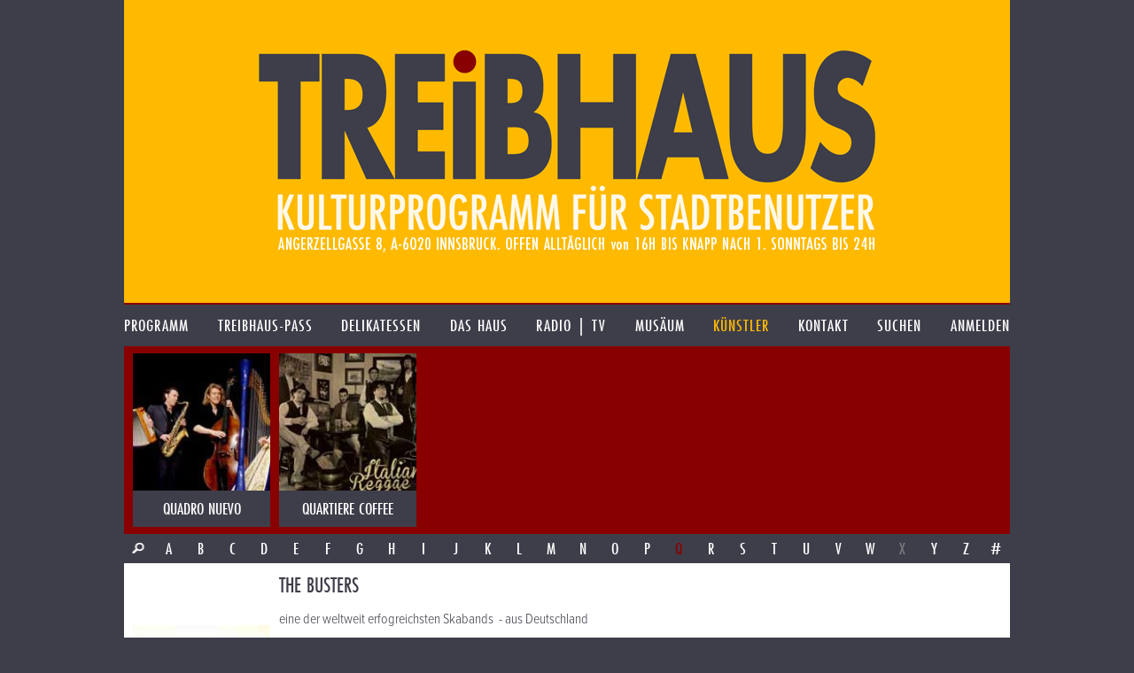

--- FILE ---
content_type: text/html; charset=UTF-8
request_url: https://www.treibhaus.at/kuenstler/356/the-busters?c=Q
body_size: 5834
content:
<!DOCTYPE html>
<html class="no-js desktop wf-inactive" lang="de">
<head>
	<!--[if lt IE 9]>
		<![endif]-->
	<meta charset="utf-8"><meta name="viewport" content="width=1100">
	<title>THE BUSTERS</title>
		<script rel="script" type="text/javascript" src="/js/vendor/jquery-3.3.3.min.js"></script>
	<script type="text/javascript" src="/js/vendor/lodash/lodash.min.js"></script>
	<script type="text/javascript" src="/js/v1.0/js.js?ts=20251209"></script>
	<link rel="stylesheet" type="text/css" href="/css/v1.0/css.css?ts=20251209">
				<script type="text/javascript">window.TH.lightbox = 2500;</script>
			<script defer src="https://stats.treibhaus.at/script.js" data-website-id="5cc29915-56fb-4309-9a2c-36b9c0e5504c"></script>
</head>
<body class="">
<a href="/" class="homelink"><header role="banner" style="background-image: url('/images/v1.0/banner0223.png');">
	<h1>treibhaus</h1>
	<h2>Kulturprogramm für Stadtbenützer</h2>
	<h3>Spielplatz am Volksgarten. Angerzellgasse 8, 6020 Innsbruck. Geöffnet alltäglich von 16:00 bis Sperrstund ist.</h3>
</header></a>

<nav class="main new"><ul class=""><li id="1" class="first-child menu-programm"><a href="/programm" class=""><span>Programm</span></a></li><li id="2" class=" menu-treibhaus-pass"><a href="/treibhaus-pass" class=""><span>treibhaus-pass</span></a></li><li id="3" class=" menu-delikatessen"><a href="/delikatessen/speisen-getraenke" class=""><span>Delikatessen</span></a></li><li id="4" class=" menu-das-haus"><a href="/das-haus/treibhaus" class=""><span>Das Haus</span></a></li><li id="5" class=" menu-radio"><a href="/radio" class=""><span>Radio | TV</span></a></li><li id="6" class=" menu-musaeum"><a href="/musaeum/plakate-bittedanke" class=""><span>Musäum</span></a></li><li id="7" class=" menu-kuenstler"><a href="/kuenstler" class="child-active parent-page"><span>Künstler</span></a></li><li id="8" class=" menu-kontakt"><a href="/kontakt" class=""><span>Kontakt</span></a></li><li id="9" class="menu-search"><a href="/suche" class=""><span>Suchen</span></a></li><li id="10" class="last-child menu-anmelden"><a href="/kundenbereich/uebersicht" class=""><span>Anmelden</span></a></li></ul></nav>

	
		<div class="image-nav-container"><div class="image-nav-visible"><ul class="image-nav" id="artist-nav"><li class="artist artist-radio "><a href="https://www.treibhaus.at/kuenstler/453/quadro-nuevo?c=Q" title="QUADRO NUEVO"><img src="/uploads/assets/2015/03/155x155/art453_c.jpg"><div class="name">QUADRO NUEVO</div></a></li><li class="artist artist "><a href="https://www.treibhaus.at/kuenstler/781/quartiere-coffee?c=Q" title="QUARTIERE COFFEE"><img src="/uploads/assets/2015/03/155x155/art781_c.jpg"><div class="name">QUARTIERE COFFEE</div></a></li></ul></div></div><div class="char-row with-search"><a href="/suche?q=&o%5Bt%5D=a&o%5Bf%5D%5B%5D=artists" class="char search-icon">&nbsp;</a><a href="//www.treibhaus.at/kuenstler/356/the-busters?c=A" class=" char">A</a><a href="//www.treibhaus.at/kuenstler/356/the-busters?c=B" class=" char">B</a><a href="//www.treibhaus.at/kuenstler/356/the-busters?c=C" class=" char">C</a><a href="//www.treibhaus.at/kuenstler/356/the-busters?c=D" class=" char">D</a><a href="//www.treibhaus.at/kuenstler/356/the-busters?c=E" class=" char">E</a><a href="//www.treibhaus.at/kuenstler/356/the-busters?c=F" class=" char">F</a><a href="//www.treibhaus.at/kuenstler/356/the-busters?c=G" class=" char">G</a><a href="//www.treibhaus.at/kuenstler/356/the-busters?c=H" class=" char">H</a><a href="//www.treibhaus.at/kuenstler/356/the-busters?c=I" class=" char">I</a><a href="//www.treibhaus.at/kuenstler/356/the-busters?c=J" class=" char">J</a><a href="//www.treibhaus.at/kuenstler/356/the-busters?c=K" class=" char">K</a><a href="//www.treibhaus.at/kuenstler/356/the-busters?c=L" class=" char">L</a><a href="//www.treibhaus.at/kuenstler/356/the-busters?c=M" class=" char">M</a><a href="//www.treibhaus.at/kuenstler/356/the-busters?c=N" class=" char">N</a><a href="//www.treibhaus.at/kuenstler/356/the-busters?c=O" class=" char">O</a><a href="//www.treibhaus.at/kuenstler/356/the-busters?c=P" class=" char">P</a><a href="//www.treibhaus.at/kuenstler/356/the-busters?c=Q" class="active char">Q</a><a href="//www.treibhaus.at/kuenstler/356/the-busters?c=R" class=" char">R</a><a href="//www.treibhaus.at/kuenstler/356/the-busters?c=S" class=" char">S</a><a href="//www.treibhaus.at/kuenstler/356/the-busters?c=T" class=" char">T</a><a href="//www.treibhaus.at/kuenstler/356/the-busters?c=U" class=" char">U</a><a href="//www.treibhaus.at/kuenstler/356/the-busters?c=V" class=" char">V</a><a href="//www.treibhaus.at/kuenstler/356/the-busters?c=W" class=" char">W</a><span class="inactive char">X</span><a href="//www.treibhaus.at/kuenstler/356/the-busters?c=Y" class=" char">Y</a><a href="//www.treibhaus.at/kuenstler/356/the-busters?c=Z" class=" char">Z</a><a href="//www.treibhaus.at/kuenstler/356/the-busters?c=%23" class=" char">#</a></div>
			<div class="content-row min-image-height">
		<aside>
			<img src="/uploads/assets/2015/03/155x220/art356_c.jpg" class="cover bottom">		</aside>
		<div class="content">
			<h1>THE BUSTERS</h1>
			<p>eine der weltweit erfogreichsten Skabands &nbsp;- aus Deutschland</p>
<p>Straffreien Drogenkonsum fordern The Busters auf ihrem &nbsp;aktuellen Album „Evolution Pop“. &nbsp;Doch Moralisten und &nbsp;Gesetzeshüter dürfen sich entspannen, denn es geht keineswegs um bewusstseinserweiternde Rauchwaren: &nbsp;„Legalize Love“ ist eine lockere Rocksteady-Nummer über &nbsp;die berauschende Wirkung der Liebe. &nbsp;Womit auch klar sein dürfte, wie Deutschlands erfolg- <BR>reichste Ska-Band tickt: Die zwölf Herren klettern mit &nbsp;Spaß und positiver Lebenseinstellung auf die Bühne, &nbsp;legen los - und haben binnen Minuten jeden im Saal infiziert. Treibender Ska-Punk wechselt mit relaxtem RootsReggae und allem, womit The Busters in knapp 20 Jahren &nbsp;Bandgeschichte sonst noch experimentiert haben. Witzige, eingängige Texte heizen die Stimmung zusätzlich <BR>an. &nbsp;Selbst Chefarzt Farin Urlaub, kerngesund und von jeher drogenfrei, kommt mittlerweile nicht mehr los von der &nbsp;sympathischen Combo aus Baden. Nach Kooperationen &nbsp;wie der Single „Liebe macht blind“ und gemeinsamen &nbsp;Bühnenauftritten, produzierte er nun auch zwei Songs &nbsp;auf „Evolution Pop“. <BR></p>
		</div>
	</div>
	<div class="content-row follow-up">
		<aside class="bright-radio">
					</aside>
		<div class="content">
			<p>Die 12-köpfige Ska-Band gibt es schon seit 1987. Und sie hat in der Zeit schon eine Menge gemacht: zum Beispiel gegen Fremdenhass gerockt, beim Montreux Jazz Festival gespielt, ein eigenes Label gegründet. &nbsp;Vom Jugendhaus in Wiesloch - ihrem ersten Auftrittsort - sind The Busters bis nach Amerika und Japan gekommen.<BR>Nach dem Erfolg ihres neunten Studio-Album "Revolution Rock" ist jetzt "Evolution Pop" samt Tournee da.<BR>Es ziehen 12 Ska-Musiker durch das Land um mit Posaunen und Trompeten das Volk aus dem Winterschlaf zu rütteln. Begeisterung wird die Gruppe definitiv mit auf die Bühne bringen, da sie frischgebackene Väter ihres eigenen Labels Ska Revolution Records geworden sind!<BR><BR><BR>"Wer diesen Abend miterlebt hat, wird keine Zweifel daran haben, dass die Busters auch weiterhin für volle Häuser sorgen werden", prophezeite im Frühjahr 1987 die Wieslocher Lokalpresse, ohne freilich zu ahnen, dass sie a) Recht hatte, weil sie b) gerade über einen legendären Auftritt berichtete. Die Euphorie hatte Gründe: Beim allerersten Auftritt am 24. Mai 1987 sorgten die Busters im Jugendhaus der badischen Weinstadt für ein mittleres Chaos. Sogar aus Karlsruhe sollen Fans gekommen sein, heißt es im legendären Zeitungsartikel.<BR>Was war passiert? Eigentlich wollten 13 Jugendliche aus der Umgebung Wieslochs ihrem Ska-verrückten Kumpel Thomas Scholz nur ein ganz besonderes Geburtstagsgeschenk machen, an eine beispiellose Bandkarriere dachte selbstverständlich keiner der Truppe. Denn der Ska, dessen Ursprünge bis weit in die 60er Jahre auf Jamaica zurück datieren, ist im Deutschland des Jahres 1987 wahrlich (noch) nicht angesagt.<BR>Die letzte Hochphase durfte das Genre um 1980 herum feiern, als die englischen Bands Madness und The Specials die Hitparaden stürmten. Aus Mangel an deutschen Ska-Bands, die man für Scholz hätte organisieren können, spielen die Wieslocher Kumpels kurzerhand selbst ein paar Ska-Nummern ein (u.a. den Prince Buster-Kracher "One Step Beyond" in der Madness-Partyversion) und verwandeln das Jugend- in ein Tollhaus.<BR><BR>Nach diesem Überraschungscoup spielen die Herren Gunther Hecker (dr), Mäx Grittner (bass), Markus Schramhauser (organ), Stephan Keller (synth), Martin Keller (guit), Jan Brahms (trombone), Jens Günther (perc), Hardy Appich (trumpet), Peter Quintern (alto sax), Hans-Jörg Fischer (sax) und Klaus Huber (voc) einen nicht weniger legendären Gig im Heidelberger Schwimmbad Club, ebenfalls ausverkauft. Der beschenkte Thomas Scholz verdingt sich von nun an am Mikro.<BR><BR>Im Dezember desselben Jahres steigt mit dem selbst organisierten "Off Beat Defense" in der Wieslocher Stadthalle das wahrscheinlich erste Ska-Festival Deutschlands, an dem auch die schwäbischen No Sports und die bayerischen Skaos teilnehmen. Ungefähr zur selben Zeit findet auch in Neuss ein Ska-Fest mit Skaos und Blue Beat statt und auch die Braces aus Krefeld dürfen in der Liste der ersten deutschen Ska-Musikanten nicht fehlen. So wundert es wenig, dass beinahe alle Acts auf dem "Licensed To Skank"-Sampler auftauchen, der 1988 in die Läden kommt.<BR><BR>Die Busters hatten zwischenzeitlich Kontakte zum Weserlabel geknüpft, bei dem die Single "Keen On Games" sowie 1988 das in zwei Wochen eingespielte Debütalbum "Ruder Than Rude" erscheint. Die Platte wird vom englischen Ska&amp;Reggae-Label Unicorn vertrieben und macht somit auch das Ausland auf die Wieslocher aufmerksam. Urplötzlich liegt der zarte Duft eines Ska Revivals in der Luft, der im Dezember 1988 zum ersten Londoner Ska-Festival führt, an dem Prince Buster, The Trojans, Bim Skala Bim und die Braces teilnehmen. Bei der zweiten Auflage im Summer of '89 sind dann auch die Busters dabei.<BR><BR>Für eine weitere Single nimmt sich die Truppe Bobby Mc Ferrins Sommerhit "Don't Worry Be Happy" zur karierten Brust und unterlegt ihn mit treibenden Ska-Rhythmen. Die B-Seite "Mickey Mouse In Moscow" entwickelt sich in ebenso kurzer Zeit zum Klassiker. Aus dem einstigen Partygag hat sich innerhalb kürzester Zeit ein ernsthafter Act entwickelt, der wie selbstverständlich zusammen mit den Ska-Stars Laurel Aitken und Bad Manners auf Tour geht. <BR><BR>Selbst Amerika ist nicht mehr von den Wieslochern sicher, die 1991 ein neues Party-Motto skandieren: "Are you dead or alive? The Busters rock this town tonight". Nach kleinem Besetzungswechsel, für Hecker und Brahms steigen Robert Göhring (trombone) und Stefan Breuer (drums) ein, rollt der Ska-Train mit Neu-Gitarrist Jochen Seiterle weiter erfolgreich durch die Lande. Außerdem unterstützen die Busters mit ihren Konzerten die "Ska Against Racism"-Kampagne gegen Fremdenhass, ihre T-Shirts mit entsprechenden Slogans sind Kult. Ein Höhepunkt der Bandgeschichte ist der Auftritt beim renommierten Montreux Jazz Festival 1995. <BR><BR>Pünktlich zur Offbeat Overkill Tour '95 und dem Labelwechsel zu Sony Music steigt Sänger Markus Sprengler bei den Busters ein, während die Gründungsmitglieder Thomas Scholz und Martin Keller aus familiären Gründen abspringen. Das Album "Stompede" verkauft sich zwar ordentlich, dennoch erkaltet die Liebe zur Ska-Combo von Sony-Seite rasch. Nach der Best Of-Scheibe "Boost Best" ist 1997 Schluss und die Busters veröffentlichen auf ihrem eigenen Label Dogsteady.<BR><BR>"Make A Move!" produzieren sie 1998 in Eigen-Regie, singen erstmals auch auf französisch, italienisch, spanisch und russisch und dürfen zur Belohnung die Open Air-Tour der Ärzte supporten. Zeitgleich ersetzt Alex Lützke den Gitarristen Seiterle, zwei Jahre später quittieren Grittner und Huber den Party-Dienst, die "Welcome To Busterland" noch mit einpielten. Für sie kommen Sänger Richie und Basser Rolf. Im Mai 2002 feiert die Band ihr 15-jähriges Jubiläum mit einem Open Air in Wiesloch. Als Gaststar ist Farin Urlaub mit dabei, der mittlerweile zum engen Freund der Band geworden ist.<BR><BR>Zusammen spielten sie im Sommer 2000 den Busters-Song "Liebe Ist Blind" ein, 2002 lädt Urlaub die Bläser-Sektion der Band für sein Soloalbum "Endlich Urlaub" ins Studio ein. Im selben Jahr verlässt Sänger Markus Sprengler die Band und tritt 2004 eine Stelle als Gastdozent an der Popakademie Mannheim an. Seine Ex-Band ist derweil weiter umtriebig und veröffentlicht mit "Revolution Rock" ihr neuntes Studioalbum</p>
		</div>
	</div>


<footer>
	<p>
		<img src="/images/v1.0/footer0223.png" alt="Kultureller Nahversorger. Überlebensmittel für die Seele. Herberge für Genüsse und Laster">
	</p>
	<ul class="footer-options">
	<li><a href="https://www.treibhaus.at/musaeum/drucksache">PRINTPROGRAMM etc. DOWNLOADEN</a></li><li><a href="https://www.treibhaus.at/programm.ics">Programm im Kalender speichern</a></li><li><a href="https://www.treibhaus.at/anmelden/newsletter">Newsletter abonnieren</a></li>	</ul>
</footer>

<script>
	(function(d) {
		var config = {
			    kitId: 'sbz8mre',
			    scriptTimeout: 3000,
			    async: true
		    },
		    h=d.documentElement,t=setTimeout(function(){h.className=h.className.replace(/\bwf-loading\b/g,"")+" wf-inactive";},config.scriptTimeout),tk=d.createElement("script"),f=false,s=d.getElementsByTagName("script")[0],a;h.className+=" wf-loading";tk.src='https://use.typekit.net/'+config.kitId+'.js';tk.async=true;tk.onload=tk.onreadystatechange=function(){a=this.readyState;if(f||a&&a!="complete"&&a!="loaded")return;f=true;clearTimeout(t);try{Typekit.load(config)}catch(e){}};s.parentNode.insertBefore(tk,s)
	})(document);
</script>

</body>
</html>
